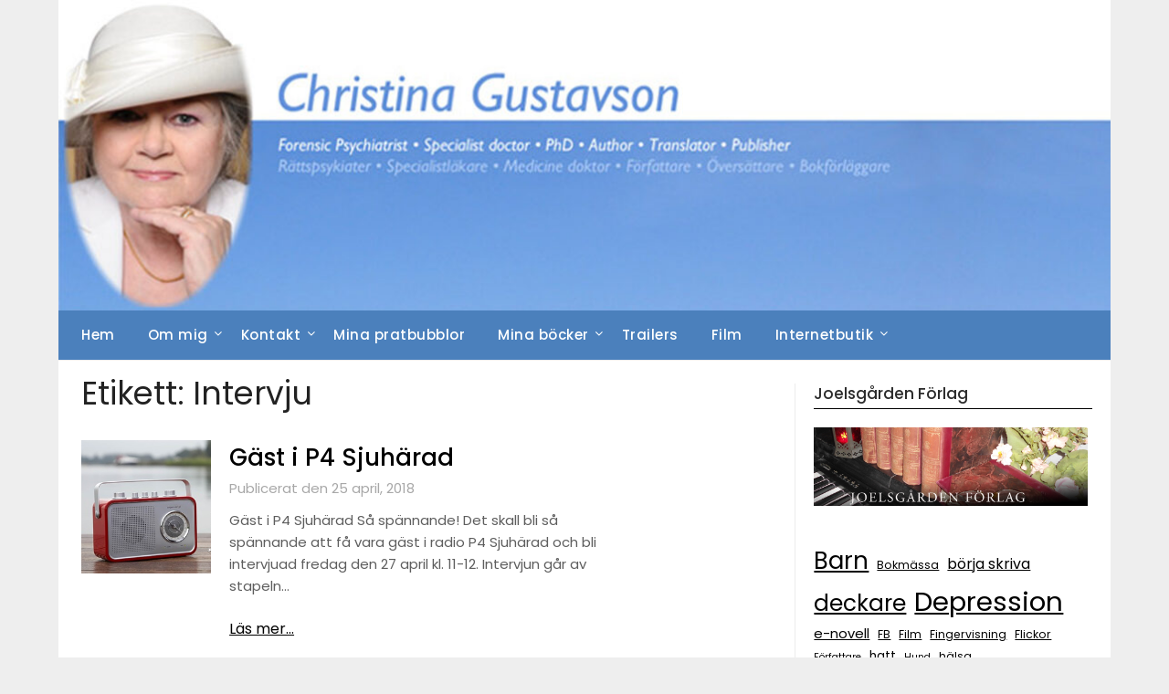

--- FILE ---
content_type: text/html; charset=UTF-8
request_url: https://www.gustavson.se/tag/intervju/
body_size: 13390
content:
<!doctype html>
	<html lang="sv-SE">
	<head>
		<meta charset="UTF-8">
		<meta name="viewport" content="width=device-width, initial-scale=1">
		<link rel="profile" href="https://gmpg.org/xfn/11">
		<meta name='robots' content='index, follow, max-image-preview:large, max-snippet:-1, max-video-preview:-1' />

	<!-- This site is optimized with the Yoast SEO plugin v26.8 - https://yoast.com/product/yoast-seo-wordpress/ -->
	<title>Intervju Archives - Christina Gustavson</title>
	<link rel="canonical" href="https://www.gustavson.se/tag/intervju/" />
	<meta property="og:locale" content="sv_SE" />
	<meta property="og:type" content="article" />
	<meta property="og:title" content="Intervju Archives - Christina Gustavson" />
	<meta property="og:url" content="https://www.gustavson.se/tag/intervju/" />
	<meta property="og:site_name" content="Christina Gustavson" />
	<script type="application/ld+json" class="yoast-schema-graph">{"@context":"https://schema.org","@graph":[{"@type":"CollectionPage","@id":"https://www.gustavson.se/tag/intervju/","url":"https://www.gustavson.se/tag/intervju/","name":"Intervju Archives - Christina Gustavson","isPartOf":{"@id":"https://www.gustavson.se/#website"},"primaryImageOfPage":{"@id":"https://www.gustavson.se/tag/intervju/#primaryimage"},"image":{"@id":"https://www.gustavson.se/tag/intervju/#primaryimage"},"thumbnailUrl":"https://www.gustavson.se/wp-content/uploads/2018/04/Radio-5x.png","inLanguage":"sv-SE"},{"@type":"ImageObject","inLanguage":"sv-SE","@id":"https://www.gustavson.se/tag/intervju/#primaryimage","url":"https://www.gustavson.se/wp-content/uploads/2018/04/Radio-5x.png","contentUrl":"https://www.gustavson.se/wp-content/uploads/2018/04/Radio-5x.png","width":230,"height":236},{"@type":"WebSite","@id":"https://www.gustavson.se/#website","url":"https://www.gustavson.se/","name":"Christina Gustavson","description":"","potentialAction":[{"@type":"SearchAction","target":{"@type":"EntryPoint","urlTemplate":"https://www.gustavson.se/?s={search_term_string}"},"query-input":{"@type":"PropertyValueSpecification","valueRequired":true,"valueName":"search_term_string"}}],"inLanguage":"sv-SE"}]}</script>
	<!-- / Yoast SEO plugin. -->


<link rel='dns-prefetch' href='//zor.livefyre.com' />
<link rel='dns-prefetch' href='//fonts.googleapis.com' />
<link rel="alternate" type="application/rss+xml" title="Christina Gustavson &raquo; Webbflöde" href="https://www.gustavson.se/feed/" />
<link rel="alternate" type="application/rss+xml" title="Christina Gustavson &raquo; Kommentarsflöde" href="https://www.gustavson.se/comments/feed/" />
<link rel="alternate" type="application/rss+xml" title="Christina Gustavson &raquo; etikettflöde för Intervju" href="https://www.gustavson.se/tag/intervju/feed/" />
<style id='superb-addons-variable-fallbacks-inline-css' type='text/css'>
:root{--wp--preset--color--primary:#1f7cec;--wp--preset--color--primary-hover:#3993ff;--wp--preset--color--base:#fff;--wp--preset--color--featured:#0a284b;--wp--preset--color--contrast-light:#fff;--wp--preset--color--contrast-dark:#000;--wp--preset--color--mono-1:#0d3c74;--wp--preset--color--mono-2:#64748b;--wp--preset--color--mono-3:#e2e8f0;--wp--preset--color--mono-4:#f8fafc;--wp--preset--spacing--superbspacing-xxsmall:clamp(5px,1vw,10px);--wp--preset--spacing--superbspacing-xsmall:clamp(10px,2vw,20px);--wp--preset--spacing--superbspacing-small:clamp(20px,4vw,40px);--wp--preset--spacing--superbspacing-medium:clamp(30px,6vw,60px);--wp--preset--spacing--superbspacing-large:clamp(40px,8vw,80px);--wp--preset--spacing--superbspacing-xlarge:clamp(50px,10vw,100px);--wp--preset--spacing--superbspacing-xxlarge:clamp(60px,12vw,120px);--wp--preset--font-size--superbfont-tiny:clamp(10px,0.625rem + ((1vw - 3.2px) * 0.227),12px);--wp--preset--font-size--superbfont-xxsmall:clamp(12px,0.75rem + ((1vw - 3.2px) * 0.227),14px);--wp--preset--font-size--superbfont-xsmall:clamp(16px,1rem + ((1vw - 3.2px) * 1),16px);--wp--preset--font-size--superbfont-small:clamp(16px,1rem + ((1vw - 3.2px) * 0.227),18px);--wp--preset--font-size--superbfont-medium:clamp(18px,1.125rem + ((1vw - 3.2px) * 0.227),20px);--wp--preset--font-size--superbfont-large:clamp(24px,1.5rem + ((1vw - 3.2px) * 0.909),32px);--wp--preset--font-size--superbfont-xlarge:clamp(32px,2rem + ((1vw - 3.2px) * 1.818),48px);--wp--preset--font-size--superbfont-xxlarge:clamp(40px,2.5rem + ((1vw - 3.2px) * 2.727),64px)}.has-primary-color{color:var(--wp--preset--color--primary)!important}.has-primary-hover-color{color:var(--wp--preset--color--primary-hover)!important}.has-base-color{color:var(--wp--preset--color--base)!important}.has-featured-color{color:var(--wp--preset--color--featured)!important}.has-contrast-light-color{color:var(--wp--preset--color--contrast-light)!important}.has-contrast-dark-color{color:var(--wp--preset--color--contrast-dark)!important}.has-mono-1-color{color:var(--wp--preset--color--mono-1)!important}.has-mono-2-color{color:var(--wp--preset--color--mono-2)!important}.has-mono-3-color{color:var(--wp--preset--color--mono-3)!important}.has-mono-4-color{color:var(--wp--preset--color--mono-4)!important}.has-primary-background-color{background-color:var(--wp--preset--color--primary)!important}.has-primary-hover-background-color{background-color:var(--wp--preset--color--primary-hover)!important}.has-base-background-color{background-color:var(--wp--preset--color--base)!important}.has-featured-background-color{background-color:var(--wp--preset--color--featured)!important}.has-contrast-light-background-color{background-color:var(--wp--preset--color--contrast-light)!important}.has-contrast-dark-background-color{background-color:var(--wp--preset--color--contrast-dark)!important}.has-mono-1-background-color{background-color:var(--wp--preset--color--mono-1)!important}.has-mono-2-background-color{background-color:var(--wp--preset--color--mono-2)!important}.has-mono-3-background-color{background-color:var(--wp--preset--color--mono-3)!important}.has-mono-4-background-color{background-color:var(--wp--preset--color--mono-4)!important}.has-superbfont-tiny-font-size{font-size:var(--wp--preset--font-size--superbfont-tiny)!important}.has-superbfont-xxsmall-font-size{font-size:var(--wp--preset--font-size--superbfont-xxsmall)!important}.has-superbfont-xsmall-font-size{font-size:var(--wp--preset--font-size--superbfont-xsmall)!important}.has-superbfont-small-font-size{font-size:var(--wp--preset--font-size--superbfont-small)!important}.has-superbfont-medium-font-size{font-size:var(--wp--preset--font-size--superbfont-medium)!important}.has-superbfont-large-font-size{font-size:var(--wp--preset--font-size--superbfont-large)!important}.has-superbfont-xlarge-font-size{font-size:var(--wp--preset--font-size--superbfont-xlarge)!important}.has-superbfont-xxlarge-font-size{font-size:var(--wp--preset--font-size--superbfont-xxlarge)!important}
/*# sourceURL=superb-addons-variable-fallbacks-inline-css */
</style>
<style id='wp-img-auto-sizes-contain-inline-css' type='text/css'>
img:is([sizes=auto i],[sizes^="auto," i]){contain-intrinsic-size:3000px 1500px}
/*# sourceURL=wp-img-auto-sizes-contain-inline-css */
</style>
<link rel='stylesheet' id='pt-cv-public-style-css' href='https://usercontent.one/wp/www.gustavson.se/wp-content/plugins/content-views-query-and-display-post-page/public/assets/css/cv.css?ver=4.2.1' type='text/css' media='all' />
<style id='wp-emoji-styles-inline-css' type='text/css'>

	img.wp-smiley, img.emoji {
		display: inline !important;
		border: none !important;
		box-shadow: none !important;
		height: 1em !important;
		width: 1em !important;
		margin: 0 0.07em !important;
		vertical-align: -0.1em !important;
		background: none !important;
		padding: 0 !important;
	}
/*# sourceURL=wp-emoji-styles-inline-css */
</style>
<link rel='stylesheet' id='wp-block-library-css' href='https://www.gustavson.se/wp-includes/css/dist/block-library/style.min.css?ver=6.9' type='text/css' media='all' />
<style id='wp-block-tag-cloud-inline-css' type='text/css'>
.wp-block-tag-cloud{box-sizing:border-box}.wp-block-tag-cloud.aligncenter{justify-content:center;text-align:center}.wp-block-tag-cloud a{display:inline-block;margin-right:5px}.wp-block-tag-cloud span{display:inline-block;margin-left:5px;text-decoration:none}:root :where(.wp-block-tag-cloud.is-style-outline){display:flex;flex-wrap:wrap;gap:1ch}:root :where(.wp-block-tag-cloud.is-style-outline a){border:1px solid;font-size:unset!important;margin-right:0;padding:1ch 2ch;text-decoration:none!important}
/*# sourceURL=https://www.gustavson.se/wp-includes/blocks/tag-cloud/style.min.css */
</style>
<style id='global-styles-inline-css' type='text/css'>
:root{--wp--preset--aspect-ratio--square: 1;--wp--preset--aspect-ratio--4-3: 4/3;--wp--preset--aspect-ratio--3-4: 3/4;--wp--preset--aspect-ratio--3-2: 3/2;--wp--preset--aspect-ratio--2-3: 2/3;--wp--preset--aspect-ratio--16-9: 16/9;--wp--preset--aspect-ratio--9-16: 9/16;--wp--preset--color--black: #000000;--wp--preset--color--cyan-bluish-gray: #abb8c3;--wp--preset--color--white: #ffffff;--wp--preset--color--pale-pink: #f78da7;--wp--preset--color--vivid-red: #cf2e2e;--wp--preset--color--luminous-vivid-orange: #ff6900;--wp--preset--color--luminous-vivid-amber: #fcb900;--wp--preset--color--light-green-cyan: #7bdcb5;--wp--preset--color--vivid-green-cyan: #00d084;--wp--preset--color--pale-cyan-blue: #8ed1fc;--wp--preset--color--vivid-cyan-blue: #0693e3;--wp--preset--color--vivid-purple: #9b51e0;--wp--preset--gradient--vivid-cyan-blue-to-vivid-purple: linear-gradient(135deg,rgb(6,147,227) 0%,rgb(155,81,224) 100%);--wp--preset--gradient--light-green-cyan-to-vivid-green-cyan: linear-gradient(135deg,rgb(122,220,180) 0%,rgb(0,208,130) 100%);--wp--preset--gradient--luminous-vivid-amber-to-luminous-vivid-orange: linear-gradient(135deg,rgb(252,185,0) 0%,rgb(255,105,0) 100%);--wp--preset--gradient--luminous-vivid-orange-to-vivid-red: linear-gradient(135deg,rgb(255,105,0) 0%,rgb(207,46,46) 100%);--wp--preset--gradient--very-light-gray-to-cyan-bluish-gray: linear-gradient(135deg,rgb(238,238,238) 0%,rgb(169,184,195) 100%);--wp--preset--gradient--cool-to-warm-spectrum: linear-gradient(135deg,rgb(74,234,220) 0%,rgb(151,120,209) 20%,rgb(207,42,186) 40%,rgb(238,44,130) 60%,rgb(251,105,98) 80%,rgb(254,248,76) 100%);--wp--preset--gradient--blush-light-purple: linear-gradient(135deg,rgb(255,206,236) 0%,rgb(152,150,240) 100%);--wp--preset--gradient--blush-bordeaux: linear-gradient(135deg,rgb(254,205,165) 0%,rgb(254,45,45) 50%,rgb(107,0,62) 100%);--wp--preset--gradient--luminous-dusk: linear-gradient(135deg,rgb(255,203,112) 0%,rgb(199,81,192) 50%,rgb(65,88,208) 100%);--wp--preset--gradient--pale-ocean: linear-gradient(135deg,rgb(255,245,203) 0%,rgb(182,227,212) 50%,rgb(51,167,181) 100%);--wp--preset--gradient--electric-grass: linear-gradient(135deg,rgb(202,248,128) 0%,rgb(113,206,126) 100%);--wp--preset--gradient--midnight: linear-gradient(135deg,rgb(2,3,129) 0%,rgb(40,116,252) 100%);--wp--preset--font-size--small: 13px;--wp--preset--font-size--medium: 20px;--wp--preset--font-size--large: 36px;--wp--preset--font-size--x-large: 42px;--wp--preset--spacing--20: 0.44rem;--wp--preset--spacing--30: 0.67rem;--wp--preset--spacing--40: 1rem;--wp--preset--spacing--50: 1.5rem;--wp--preset--spacing--60: 2.25rem;--wp--preset--spacing--70: 3.38rem;--wp--preset--spacing--80: 5.06rem;--wp--preset--shadow--natural: 6px 6px 9px rgba(0, 0, 0, 0.2);--wp--preset--shadow--deep: 12px 12px 50px rgba(0, 0, 0, 0.4);--wp--preset--shadow--sharp: 6px 6px 0px rgba(0, 0, 0, 0.2);--wp--preset--shadow--outlined: 6px 6px 0px -3px rgb(255, 255, 255), 6px 6px rgb(0, 0, 0);--wp--preset--shadow--crisp: 6px 6px 0px rgb(0, 0, 0);}:where(.is-layout-flex){gap: 0.5em;}:where(.is-layout-grid){gap: 0.5em;}body .is-layout-flex{display: flex;}.is-layout-flex{flex-wrap: wrap;align-items: center;}.is-layout-flex > :is(*, div){margin: 0;}body .is-layout-grid{display: grid;}.is-layout-grid > :is(*, div){margin: 0;}:where(.wp-block-columns.is-layout-flex){gap: 2em;}:where(.wp-block-columns.is-layout-grid){gap: 2em;}:where(.wp-block-post-template.is-layout-flex){gap: 1.25em;}:where(.wp-block-post-template.is-layout-grid){gap: 1.25em;}.has-black-color{color: var(--wp--preset--color--black) !important;}.has-cyan-bluish-gray-color{color: var(--wp--preset--color--cyan-bluish-gray) !important;}.has-white-color{color: var(--wp--preset--color--white) !important;}.has-pale-pink-color{color: var(--wp--preset--color--pale-pink) !important;}.has-vivid-red-color{color: var(--wp--preset--color--vivid-red) !important;}.has-luminous-vivid-orange-color{color: var(--wp--preset--color--luminous-vivid-orange) !important;}.has-luminous-vivid-amber-color{color: var(--wp--preset--color--luminous-vivid-amber) !important;}.has-light-green-cyan-color{color: var(--wp--preset--color--light-green-cyan) !important;}.has-vivid-green-cyan-color{color: var(--wp--preset--color--vivid-green-cyan) !important;}.has-pale-cyan-blue-color{color: var(--wp--preset--color--pale-cyan-blue) !important;}.has-vivid-cyan-blue-color{color: var(--wp--preset--color--vivid-cyan-blue) !important;}.has-vivid-purple-color{color: var(--wp--preset--color--vivid-purple) !important;}.has-black-background-color{background-color: var(--wp--preset--color--black) !important;}.has-cyan-bluish-gray-background-color{background-color: var(--wp--preset--color--cyan-bluish-gray) !important;}.has-white-background-color{background-color: var(--wp--preset--color--white) !important;}.has-pale-pink-background-color{background-color: var(--wp--preset--color--pale-pink) !important;}.has-vivid-red-background-color{background-color: var(--wp--preset--color--vivid-red) !important;}.has-luminous-vivid-orange-background-color{background-color: var(--wp--preset--color--luminous-vivid-orange) !important;}.has-luminous-vivid-amber-background-color{background-color: var(--wp--preset--color--luminous-vivid-amber) !important;}.has-light-green-cyan-background-color{background-color: var(--wp--preset--color--light-green-cyan) !important;}.has-vivid-green-cyan-background-color{background-color: var(--wp--preset--color--vivid-green-cyan) !important;}.has-pale-cyan-blue-background-color{background-color: var(--wp--preset--color--pale-cyan-blue) !important;}.has-vivid-cyan-blue-background-color{background-color: var(--wp--preset--color--vivid-cyan-blue) !important;}.has-vivid-purple-background-color{background-color: var(--wp--preset--color--vivid-purple) !important;}.has-black-border-color{border-color: var(--wp--preset--color--black) !important;}.has-cyan-bluish-gray-border-color{border-color: var(--wp--preset--color--cyan-bluish-gray) !important;}.has-white-border-color{border-color: var(--wp--preset--color--white) !important;}.has-pale-pink-border-color{border-color: var(--wp--preset--color--pale-pink) !important;}.has-vivid-red-border-color{border-color: var(--wp--preset--color--vivid-red) !important;}.has-luminous-vivid-orange-border-color{border-color: var(--wp--preset--color--luminous-vivid-orange) !important;}.has-luminous-vivid-amber-border-color{border-color: var(--wp--preset--color--luminous-vivid-amber) !important;}.has-light-green-cyan-border-color{border-color: var(--wp--preset--color--light-green-cyan) !important;}.has-vivid-green-cyan-border-color{border-color: var(--wp--preset--color--vivid-green-cyan) !important;}.has-pale-cyan-blue-border-color{border-color: var(--wp--preset--color--pale-cyan-blue) !important;}.has-vivid-cyan-blue-border-color{border-color: var(--wp--preset--color--vivid-cyan-blue) !important;}.has-vivid-purple-border-color{border-color: var(--wp--preset--color--vivid-purple) !important;}.has-vivid-cyan-blue-to-vivid-purple-gradient-background{background: var(--wp--preset--gradient--vivid-cyan-blue-to-vivid-purple) !important;}.has-light-green-cyan-to-vivid-green-cyan-gradient-background{background: var(--wp--preset--gradient--light-green-cyan-to-vivid-green-cyan) !important;}.has-luminous-vivid-amber-to-luminous-vivid-orange-gradient-background{background: var(--wp--preset--gradient--luminous-vivid-amber-to-luminous-vivid-orange) !important;}.has-luminous-vivid-orange-to-vivid-red-gradient-background{background: var(--wp--preset--gradient--luminous-vivid-orange-to-vivid-red) !important;}.has-very-light-gray-to-cyan-bluish-gray-gradient-background{background: var(--wp--preset--gradient--very-light-gray-to-cyan-bluish-gray) !important;}.has-cool-to-warm-spectrum-gradient-background{background: var(--wp--preset--gradient--cool-to-warm-spectrum) !important;}.has-blush-light-purple-gradient-background{background: var(--wp--preset--gradient--blush-light-purple) !important;}.has-blush-bordeaux-gradient-background{background: var(--wp--preset--gradient--blush-bordeaux) !important;}.has-luminous-dusk-gradient-background{background: var(--wp--preset--gradient--luminous-dusk) !important;}.has-pale-ocean-gradient-background{background: var(--wp--preset--gradient--pale-ocean) !important;}.has-electric-grass-gradient-background{background: var(--wp--preset--gradient--electric-grass) !important;}.has-midnight-gradient-background{background: var(--wp--preset--gradient--midnight) !important;}.has-small-font-size{font-size: var(--wp--preset--font-size--small) !important;}.has-medium-font-size{font-size: var(--wp--preset--font-size--medium) !important;}.has-large-font-size{font-size: var(--wp--preset--font-size--large) !important;}.has-x-large-font-size{font-size: var(--wp--preset--font-size--x-large) !important;}
/*# sourceURL=global-styles-inline-css */
</style>

<style id='classic-theme-styles-inline-css' type='text/css'>
/*! This file is auto-generated */
.wp-block-button__link{color:#fff;background-color:#32373c;border-radius:9999px;box-shadow:none;text-decoration:none;padding:calc(.667em + 2px) calc(1.333em + 2px);font-size:1.125em}.wp-block-file__button{background:#32373c;color:#fff;text-decoration:none}
/*# sourceURL=/wp-includes/css/classic-themes.min.css */
</style>
<link rel='stylesheet' id='superb-addons-patterns-css' href='https://usercontent.one/wp/www.gustavson.se/wp-content/plugins/superb-blocks/assets/css/patterns.min.css?ver=3.7.0' type='text/css' media='all' />
<link rel='stylesheet' id='superb-addons-enhancements-css' href='https://usercontent.one/wp/www.gustavson.se/wp-content/plugins/superb-blocks/assets/css/enhancements.min.css?ver=3.7.0' type='text/css' media='all' />
<link rel='stylesheet' id='spbsm-stylesheet-css' href='https://usercontent.one/wp/www.gustavson.se/wp-content/plugins/superb-social-share-and-follow-buttons//assets/css/frontend.css?ver=1.2.1' type='text/css' media='all' />
<link rel='stylesheet' id='spbsm-lato-font-css' href='https://usercontent.one/wp/www.gustavson.se/wp-content/plugins/superb-social-share-and-follow-buttons//assets/lato/styles.css?ver=1.2.1' type='text/css' media='all' />
<link rel='stylesheet' id='rt-fontawsome-css' href='https://usercontent.one/wp/www.gustavson.se/wp-content/plugins/the-post-grid/assets/vendor/font-awesome/css/font-awesome.min.css?ver=7.8.8' type='text/css' media='all' />
<link rel='stylesheet' id='rt-tpg-css' href='https://usercontent.one/wp/www.gustavson.se/wp-content/plugins/the-post-grid/assets/css/thepostgrid.min.css?ver=7.8.8' type='text/css' media='all' />
<link rel='stylesheet' id='minimalist-newspaper-style-css' href='https://usercontent.one/wp/www.gustavson.se/wp-content/themes/newspaperly/style.css?ver=6.9' type='text/css' media='all' />
<link rel='stylesheet' id='minimalist-newspaper-css' href='https://usercontent.one/wp/www.gustavson.se/wp-content/themes/minimalist-newspaper/style.css?ver=1.0' type='text/css' media='all' />
<link rel='stylesheet' id='poppins-css' href='https://usercontent.one/wp/www.gustavson.se/wp-content/fonts/aee4e63013591b86de3ef16f9b8a3ba9.css?ver=1.0' type='text/css' media='all' />
<link rel='stylesheet' id='font-awesome-css' href='https://usercontent.one/wp/www.gustavson.se/wp-content/themes/newspaperly/css/font-awesome.min.css?ver=6.9' type='text/css' media='all' />
<link rel='stylesheet' id='newspaperly-style-css' href='https://usercontent.one/wp/www.gustavson.se/wp-content/themes/minimalist-newspaper/style.css?ver=6.9' type='text/css' media='all' />
<link rel='stylesheet' id='newspaperly-google-fonts-css' href='//fonts.googleapis.com/css?family=Lato%3A300%2C400%2C700%2C900%7CMerriweather%3A400%2C700&#038;ver=6.9' type='text/css' media='all' />
<script type="text/javascript" src="https://www.gustavson.se/wp-includes/js/jquery/jquery.min.js?ver=3.7.1" id="jquery-core-js"></script>
<script type="text/javascript" src="https://www.gustavson.se/wp-includes/js/jquery/jquery-migrate.min.js?ver=3.4.1" id="jquery-migrate-js"></script>
<script type="text/javascript" src="https://zor.livefyre.com/wjs/v3.0/javascripts/livefyre.js" id="zor-js"></script>
<link rel="https://api.w.org/" href="https://www.gustavson.se/wp-json/" /><link rel="alternate" title="JSON" type="application/json" href="https://www.gustavson.se/wp-json/wp/v2/tags/383" /><link rel="EditURI" type="application/rsd+xml" title="RSD" href="https://www.gustavson.se/xmlrpc.php?rsd" />
<meta name="generator" content="WordPress 6.9" />
<style>[class*=" icon-oc-"],[class^=icon-oc-]{speak:none;font-style:normal;font-weight:400;font-variant:normal;text-transform:none;line-height:1;-webkit-font-smoothing:antialiased;-moz-osx-font-smoothing:grayscale}.icon-oc-one-com-white-32px-fill:before{content:"901"}.icon-oc-one-com:before{content:"900"}#one-com-icon,.toplevel_page_onecom-wp .wp-menu-image{speak:none;display:flex;align-items:center;justify-content:center;text-transform:none;line-height:1;-webkit-font-smoothing:antialiased;-moz-osx-font-smoothing:grayscale}.onecom-wp-admin-bar-item>a,.toplevel_page_onecom-wp>.wp-menu-name{font-size:16px;font-weight:400;line-height:1}.toplevel_page_onecom-wp>.wp-menu-name img{width:69px;height:9px;}.wp-submenu-wrap.wp-submenu>.wp-submenu-head>img{width:88px;height:auto}.onecom-wp-admin-bar-item>a img{height:7px!important}.onecom-wp-admin-bar-item>a img,.toplevel_page_onecom-wp>.wp-menu-name img{opacity:.8}.onecom-wp-admin-bar-item.hover>a img,.toplevel_page_onecom-wp.wp-has-current-submenu>.wp-menu-name img,li.opensub>a.toplevel_page_onecom-wp>.wp-menu-name img{opacity:1}#one-com-icon:before,.onecom-wp-admin-bar-item>a:before,.toplevel_page_onecom-wp>.wp-menu-image:before{content:'';position:static!important;background-color:rgba(240,245,250,.4);border-radius:102px;width:18px;height:18px;padding:0!important}.onecom-wp-admin-bar-item>a:before{width:14px;height:14px}.onecom-wp-admin-bar-item.hover>a:before,.toplevel_page_onecom-wp.opensub>a>.wp-menu-image:before,.toplevel_page_onecom-wp.wp-has-current-submenu>.wp-menu-image:before{background-color:#76b82a}.onecom-wp-admin-bar-item>a{display:inline-flex!important;align-items:center;justify-content:center}#one-com-logo-wrapper{font-size:4em}#one-com-icon{vertical-align:middle}.imagify-welcome{display:none !important;}</style>        <style>
            :root {
                --tpg-primary-color: #0d6efd;
                --tpg-secondary-color: #0654c4;
                --tpg-primary-light: #c4d0ff
            }

                    </style>
		
		<style type="text/css">
			.header-widgets-wrapper, .content-wrap-bg { background-color:  }
			.featured-sidebar, .featured-sidebar ul li { border-color:  !important; }
			.page-numbers li a, .blogposts-list .blogpost-button, .page-numbers.current, span.page-numbers.dots { background: ; }
			.banner-widget-wrapper p, .banner-widget-wrapper h1, .banner-widget-wrapper h2, .banner-widget-wrapper h3, .banner-widget-wrapper h4, .banner-widget-wrapper h5, .banner-widget-wrapper h6, .banner-widget-wrapper ul, .banner-widget-wrapper{ color:  }
			.banner-widget-wrapper a, .banner-widget-wrapper a:hover, .banner-widget-wrapper a:active, .banner-widget-wrapper a:focus{ color: ; }
			.banner-widget-wrapper ul li { border-color: ; }
			body, .site, .swidgets-wrap h3, .post-data-text { background: ; }
			.site-title a, .site-description { color: ; }
			.header-bg { background-color:  !important; }
			.main-navigation ul li a, .main-navigation ul li .sub-arrow, .super-menu .toggle-mobile-menu,.toggle-mobile-menu:before, .mobile-menu-active .smenu-hide { color: ; }
			#smobile-menu.show .main-navigation ul ul.children.active, #smobile-menu.show .main-navigation ul ul.sub-menu.active, #smobile-menu.show .main-navigation ul li, .smenu-hide.toggle-mobile-menu.menu-toggle, #smobile-menu.show .main-navigation ul li, .primary-menu ul li ul.children li, .primary-menu ul li ul.sub-menu li, .primary-menu .pmenu, .super-menu { border-color: ; border-bottom-color: ; }
			#secondary .widget h3, #secondary .widget h3 a, #secondary .widget h4, #secondary .widget h1, #secondary .widget h2, #secondary .widget h5, #secondary .widget h6 { color: ; }
			#secondary .widget a, #secondary a, #secondary .widget li a , #secondary span.sub-arrow{ color: ; }
			#secondary, #secondary .widget, #secondary .widget p, #secondary .widget li, .widget time.rpwe-time.published { color: ; }
			#secondary .swidgets-wrap, .featured-sidebar .search-field { border-color: ; }
			.site-info, .footer-column-three input.search-submit, .footer-column-three p, .footer-column-three li, .footer-column-three td, .footer-column-three th, .footer-column-three caption { color: ; }
			.footer-column-three h3, .footer-column-three h4, .footer-column-three h5, .footer-column-three h6, .footer-column-three h1, .footer-column-three h2, .footer-column-three h4, .footer-column-three h3 a { color: ; }
			.footer-column-three a, .footer-column-three li a, .footer-column-three .widget a, .footer-column-three .sub-arrow { color: ; }
			.footer-column-three h3:after { background: ; }
			.site-info, .widget ul li, .footer-column-three input.search-field, .footer-column-three input.search-submit { border-color: ; }
			.site-footer { background-color: ; }
			.archive .page-header h1, .blogposts-list h2 a, .blogposts-list h2 a:hover, .blogposts-list h2 a:active, .search-results h1.page-title { color: ; }
			.blogposts-list .post-data-text, .blogposts-list .post-data-text a{ color: ; }
			.blogposts-list p { color: ; }
			.page-numbers li a, .blogposts-list .blogpost-button, span.page-numbers.dots, .page-numbers.current, .page-numbers li a:hover { color: ; }
			.archive .page-header h1, .search-results h1.page-title, .blogposts-list.fbox, span.page-numbers.dots, .page-numbers li a, .page-numbers.current { border-color: ; }
			.blogposts-list .post-data-divider { background: ; }
			.page .comments-area .comment-author, .page .comments-area .comment-author a, .page .comments-area .comments-title, .page .content-area h1, .page .content-area h2, .page .content-area h3, .page .content-area h4, .page .content-area h5, .page .content-area h6, .page .content-area th, .single  .comments-area .comment-author, .single .comments-area .comment-author a, .single .comments-area .comments-title, .single .content-area h1, .single .content-area h2, .single .content-area h3, .single .content-area h4, .single .content-area h5, .single .content-area h6, .single .content-area th, .search-no-results h1, .error404 h1 { color: ; }
			.single .post-data-text, .page .post-data-text, .page .post-data-text a, .single .post-data-text a, .comments-area .comment-meta .comment-metadata a { color: ; }
			.page .content-area p, .page article, .page .content-area table, .page .content-area dd, .page .content-area dt, .page .content-area address, .page .content-area .entry-content, .page .content-area li, .page .content-area ol, .single .content-area p, .single article, .single .content-area table, .single .content-area dd, .single .content-area dt, .single .content-area address, .single .entry-content, .single .content-area li, .single .content-area ol, .search-no-results .page-content p { color: ; }
			.single .entry-content a, .page .entry-content a, .comment-content a, .comments-area .reply a, .logged-in-as a, .comments-area .comment-respond a { color: ; }
			.comments-area p.form-submit input { background: ; }
			.error404 .page-content p, .error404 input.search-submit, .search-no-results input.search-submit { color: ; }
			.page .comments-area, .page article.fbox, .page article tr, .page .comments-area ol.comment-list ol.children li, .page .comments-area ol.comment-list .comment, .single .comments-area, .single article.fbox, .single article tr, .comments-area ol.comment-list ol.children li, .comments-area ol.comment-list .comment, .error404 main#main, .error404 .search-form label, .search-no-results .search-form label, .error404 input.search-submit, .search-no-results input.search-submit, .error404 main#main, .search-no-results section.fbox.no-results.not-found{ border-color: ; }
			.single .post-data-divider, .page .post-data-divider { background: ; }
			.single .comments-area p.form-submit input, .page .comments-area p.form-submit input { color: ; }
			.bottom-header-wrapper { padding-top: px; }
			.bottom-header-wrapper { padding-bottom: px; }
			.bottom-header-wrapper { background: ; }
			.bottom-header-wrapper *{ color: ; }
			.header-widget a, .header-widget li a, .header-widget i.fa { color: ; }
			.header-widget, .header-widget p, .header-widget li, .header-widget .textwidget { color: ; }
			.header-widget .widget-title, .header-widget h1, .header-widget h3, .header-widget h2, .header-widget h4, .header-widget h5, .header-widget h6{ color: ; }
			.header-widget.swidgets-wrap, .header-widget ul li, .header-widget .search-field { border-color: ; }
			.header-widgets-wrapper .swidgets-wrap{ background: ; }
			.primary-menu .pmenu, .super-menu, #smobile-menu, .primary-menu ul li ul.children, .primary-menu ul li ul.sub-menu { background-color: #4b80bc; }
			#secondary .swidgets-wrap{ background: ; }
			#secondary .swidget { border-color: ; }
			.archive article.fbox, .search-results article.fbox, .blog article.fbox { background: ; }
			.comments-area, .single article.fbox, .page article.fbox { background: ; }
		</style>
	
		<style type="text/css">
			.header-widgets-wrapper, .content-wrap-bg { background-color:  }
			.featured-sidebar, .featured-sidebar ul li { border-color:  !important; }
			.page-numbers li a, .blogposts-list .blogpost-button, .page-numbers.current, span.page-numbers.dots { background: ; }
			.banner-widget-wrapper p, .banner-widget-wrapper h1, .banner-widget-wrapper h2, .banner-widget-wrapper h3, .banner-widget-wrapper h4, .banner-widget-wrapper h5, .banner-widget-wrapper h6, .banner-widget-wrapper ul, .banner-widget-wrapper{ color:  }
			.banner-widget-wrapper a, .banner-widget-wrapper a:hover, .banner-widget-wrapper a:active, .banner-widget-wrapper a:focus{ color: ; }
			.banner-widget-wrapper ul li { border-color: ; }
			body, .site, .swidgets-wrap h3, .post-data-text { background: ; }
			.site-title a, .site-description { color: ; }
			.header-bg { background-color:  !important; }
			.main-navigation ul li a, .main-navigation ul li .sub-arrow, .super-menu .toggle-mobile-menu,.toggle-mobile-menu:before, .mobile-menu-active .smenu-hide { color: ; }
			#smobile-menu.show .main-navigation ul ul.children.active, #smobile-menu.show .main-navigation ul ul.sub-menu.active, #smobile-menu.show .main-navigation ul li, .smenu-hide.toggle-mobile-menu.menu-toggle, #smobile-menu.show .main-navigation ul li, .primary-menu ul li ul.children li, .primary-menu ul li ul.sub-menu li, .primary-menu .pmenu, .super-menu { border-color: ; border-bottom-color: ; }
			#secondary .widget h3, #secondary .widget h3 a, #secondary .widget h4, #secondary .widget h1, #secondary .widget h2, #secondary .widget h5, #secondary .widget h6 { color: ; }
			#secondary .widget a, #secondary a, #secondary .widget li a , #secondary span.sub-arrow{ color: ; }
			#secondary, #secondary .widget, #secondary .widget p, #secondary .widget li, .widget time.rpwe-time.published { color: ; }
			#secondary .swidgets-wrap, .featured-sidebar .search-field { border-color: ; }
			.site-info, .footer-column-three input.search-submit, .footer-column-three p, .footer-column-three li, .footer-column-three td, .footer-column-three th, .footer-column-three caption { color: ; }
			.footer-column-three h3, .footer-column-three h4, .footer-column-three h5, .footer-column-three h6, .footer-column-three h1, .footer-column-three h2, .footer-column-three h4, .footer-column-three h3 a { color: ; }
			.footer-column-three a, .footer-column-three li a, .footer-column-three .widget a, .footer-column-three .sub-arrow { color: ; }
			.footer-column-three h3:after { background: ; }
			.site-info, .widget ul li, .footer-column-three input.search-field, .footer-column-three input.search-submit { border-color: ; }
			.site-footer { background-color: ; }
			.archive .page-header h1, .blogposts-list h2 a, .blogposts-list h2 a:hover, .blogposts-list h2 a:active, .search-results h1.page-title { color: ; }
			.blogposts-list .post-data-text, .blogposts-list .post-data-text a{ color: ; }
			.blogposts-list p { color: ; }
			.page-numbers li a, .blogposts-list .blogpost-button, span.page-numbers.dots, .page-numbers.current, .page-numbers li a:hover { color: ; }
			.archive .page-header h1, .search-results h1.page-title, .blogposts-list.fbox, span.page-numbers.dots, .page-numbers li a, .page-numbers.current { border-color: ; }
			.blogposts-list .post-data-divider { background: ; }
			.page .comments-area .comment-author, .page .comments-area .comment-author a, .page .comments-area .comments-title, .page .content-area h1, .page .content-area h2, .page .content-area h3, .page .content-area h4, .page .content-area h5, .page .content-area h6, .page .content-area th, .single  .comments-area .comment-author, .single .comments-area .comment-author a, .single .comments-area .comments-title, .single .content-area h1, .single .content-area h2, .single .content-area h3, .single .content-area h4, .single .content-area h5, .single .content-area h6, .single .content-area th, .search-no-results h1, .error404 h1 { color: ; }
			.single .post-data-text, .page .post-data-text, .page .post-data-text a, .single .post-data-text a, .comments-area .comment-meta .comment-metadata a { color: ; }
			.page .content-area p, .page article, .page .content-area table, .page .content-area dd, .page .content-area dt, .page .content-area address, .page .content-area .entry-content, .page .content-area li, .page .content-area ol, .single .content-area p, .single article, .single .content-area table, .single .content-area dd, .single .content-area dt, .single .content-area address, .single .entry-content, .single .content-area li, .single .content-area ol, .search-no-results .page-content p { color: ; }
			.single .entry-content a, .page .entry-content a, .comment-content a, .comments-area .reply a, .logged-in-as a, .comments-area .comment-respond a { color: ; }
			.comments-area p.form-submit input { background: ; }
			.error404 .page-content p, .error404 input.search-submit, .search-no-results input.search-submit { color: ; }
			.page .comments-area, .page article.fbox, .page article tr, .page .comments-area ol.comment-list ol.children li, .page .comments-area ol.comment-list .comment, .single .comments-area, .single article.fbox, .single article tr, .comments-area ol.comment-list ol.children li, .comments-area ol.comment-list .comment, .error404 main#main, .error404 .search-form label, .search-no-results .search-form label, .error404 input.search-submit, .search-no-results input.search-submit, .error404 main#main, .search-no-results section.fbox.no-results.not-found{ border-color: ; }
			.single .post-data-divider, .page .post-data-divider { background: ; }
			.single .comments-area p.form-submit input, .page .comments-area p.form-submit input { color: ; }
			.bottom-header-wrapper { padding-top: px; }
			.bottom-header-wrapper { padding-bottom: px; }
			.bottom-header-wrapper { background: ; }
			.bottom-header-wrapper *{ color: ; }
			.header-widget a, .header-widget li a, .header-widget i.fa { color: ; }
			.header-widget, .header-widget p, .header-widget li, .header-widget .textwidget { color: ; }
			.header-widget .widget-title, .header-widget h1, .header-widget h3, .header-widget h2, .header-widget h4, .header-widget h5, .header-widget h6{ color: ; }
			.header-widget.swidgets-wrap, .header-widget ul li, .header-widget .search-field { border-color: ; }
			.header-widgets-wrapper .swidgets-wrap{ background: ; }
			.primary-menu .pmenu, .super-menu, #smobile-menu, .primary-menu ul li ul.children, .primary-menu ul li ul.sub-menu { background-color: #4b80bc; }
			#secondary .swidgets-wrap{ background: ; }
			#secondary .swidget { border-color: ; }
			.archive article.fbox, .search-results article.fbox, .blog article.fbox { background: ; }
			.comments-area, .single article.fbox, .page article.fbox { background: ; }
		</style>
		<style type="text/css">
	.sheader .content-wrap .header-bg {
		background: url(https://usercontent.one/wp/www.gustavson.se/wp-content/uploads/2018/11/cropped-header2018.jpg);
		background-size: cover;
	}

	.site-title a,
	.site-description {
		color: #0a0a0a;
	}

	
	https://usercontent.one/wp/www.gustavson.se/wp-content/uploads/2018/11/cropped-header2018.jpg"
			.site-title a,
		.site-description {
			color: #0a0a0a;
		}
	</style>
		<style type="text/css" id="wp-custom-css">
			.header-bg {
	margin-top: 0px !important;
	height: 340px;
}

.site-title a {
	display: none;
}

.post-list-has-thumbnail .featured-thumbnail {
	max-width: 20% !important;
}

.featured-thumbnail .thumbnail-img {
	background-repeat: no-repeat !important;
}

.thumbnail-img {
	background-size: contain !important;
}

@media only screen and (max-width: 1024px) {
	.header-bg {
		height: 290px !important;
	}
}


@media only screen and (max-width: 768px) {
	.header-bg {
		height: 100% !important;
	}
	.site-title {
		margin-top: 25% !important;
		display: block !important;

	}
	
	h1 a {
		display: none !important;
		color: #fff !important;
	}
}		</style>
			</head>

	<body data-rsssl=1 class="archive tag tag-intervju tag-383 wp-theme-newspaperly wp-child-theme-minimalist-newspaper rttpg rttpg-7.8.8 radius-frontend rttpg-body-wrap rttpg-flaticon hfeed header-image">
		
		<a class="skip-link screen-reader-text" href="#content">Hoppa till innehåll</a>

		
		<div id="page" class="site">
			<header id="masthead" class="sheader site-header clearfix">
				<div class="content-wrap">

					<!-- Header background color and image is added to class below -->
					<div class="header-bg">
													<div class="site-branding">
																
								<!-- If you are viewing the a sub page, make the title a paragraph -->
								<p class="site-title"><a href="https://www.gustavson.se/" rel="home">Christina Gustavson</a></p>
								
						</div>
															</div>
			</div>

			<!-- Navigation below these lines, move it up if you want it above the header -->
			<nav id="primary-site-navigation" class="primary-menu main-navigation clearfix">
				<a href="#" id="pull" class="smenu-hide toggle-mobile-menu menu-toggle" aria-controls="secondary-menu" aria-expanded="false">Meny</a>
				<div class="content-wrap text-center">
					<div class="center-main-menu">
						<div class="menu-topp-container"><ul id="primary-menu" class="pmenu"><li id="menu-item-244965" class="menu-item menu-item-type-custom menu-item-object-custom menu-item-home menu-item-244965"><a href="https://www.gustavson.se">Hem</a></li>
<li id="menu-item-254" class="menu-item menu-item-type-post_type menu-item-object-page menu-item-has-children menu-item-254"><a href="https://www.gustavson.se/om-mig/">Om mig</a>
<ul class="sub-menu">
	<li id="menu-item-234" class="menu-item menu-item-type-post_type menu-item-object-page menu-item-234"><a href="https://www.gustavson.se/vem-ar-jag/">Vem är jag?</a></li>
	<li id="menu-item-626" class="menu-item menu-item-type-post_type menu-item-object-page menu-item-626"><a href="https://www.gustavson.se/varfor-jag-rymde/">Varför jag rymde</a></li>
	<li id="menu-item-245009" class="menu-item menu-item-type-taxonomy menu-item-object-category menu-item-245009"><a href="https://www.gustavson.se/om-mig-underrubrik/">Om mig</a></li>
	<li id="menu-item-253178" class="menu-item menu-item-type-post_type menu-item-object-page menu-item-253178"><a href="https://www.gustavson.se/varfor-startade-jag-ett-bokforlag/">Varför startade jag ett bokförlag?</a></li>
</ul>
</li>
<li id="menu-item-43" class="menu-item menu-item-type-post_type menu-item-object-page menu-item-has-children menu-item-43"><a href="https://www.gustavson.se/kontakt/">Kontakt</a>
<ul class="sub-menu">
	<li id="menu-item-1949" class="menu-item menu-item-type-post_type menu-item-object-page menu-item-1949"><a href="https://www.gustavson.se/kontakt/adress/">Adress</a></li>
	<li id="menu-item-1952" class="menu-item menu-item-type-post_type menu-item-object-page menu-item-1952"><a href="https://www.gustavson.se/kontakt/lankar/">Länkar</a></li>
</ul>
</li>
<li id="menu-item-253004" class="menu-item menu-item-type-taxonomy menu-item-object-category menu-item-253004"><a href="https://www.gustavson.se/mina-pratbubblor/">Mina pratbubblor</a></li>
<li id="menu-item-1960" class="menu-item menu-item-type-post_type menu-item-object-page menu-item-has-children menu-item-1960"><a href="https://www.gustavson.se/publikationer/">Mina böcker</a>
<ul class="sub-menu">
	<li id="menu-item-1977" class="menu-item menu-item-type-post_type menu-item-object-page menu-item-1977"><a href="https://www.gustavson.se/publikationer/bocker/">Böcker, deckare, pocket</a></li>
	<li id="menu-item-1976" class="menu-item menu-item-type-post_type menu-item-object-page menu-item-1976"><a href="https://www.gustavson.se/publikationer/e-bocker/">E-böcker, elektroniska format</a></li>
	<li id="menu-item-253210" class="menu-item menu-item-type-post_type menu-item-object-page menu-item-253210"><a href="https://www.gustavson.se/publikationer/hjalp-till-sjalvhjalp/">Hjälp till självhjälp, Fackböcker</a></li>
	<li id="menu-item-95850" class="menu-item menu-item-type-post_type menu-item-object-page menu-item-95850"><a href="https://www.gustavson.se/ljudbocker/">Ljudböcker &#038; talböcker</a></li>
</ul>
</li>
<li id="menu-item-253009" class="menu-item menu-item-type-post_type menu-item-object-page menu-item-253009"><a href="https://www.gustavson.se/trailer/">Trailers</a></li>
<li id="menu-item-245007" class="menu-item menu-item-type-taxonomy menu-item-object-category menu-item-245007"><a href="https://www.gustavson.se/film/">Film</a></li>
<li id="menu-item-253284" class="menu-item menu-item-type-post_type menu-item-object-page menu-item-has-children menu-item-253284"><a href="https://www.gustavson.se/internetbutik/">Internetbutik</a>
<ul class="sub-menu">
	<li id="menu-item-253342" class="menu-item menu-item-type-post_type menu-item-object-page menu-item-253342"><a href="https://www.gustavson.se/internetbutik/om-min-internetbutik/">Om min internetbutik</a></li>
	<li id="menu-item-253242" class="menu-item menu-item-type-post_type menu-item-object-page menu-item-253242"><a href="https://www.gustavson.se/internetbutik/e-bocker/">Böcker, krim, romaner mm.</a></li>
	<li id="menu-item-253243" class="menu-item menu-item-type-post_type menu-item-object-page menu-item-253243"><a href="https://www.gustavson.se/internetbutik/ljudbocker/">Ljudböcker</a></li>
	<li id="menu-item-253296" class="menu-item menu-item-type-post_type menu-item-object-page menu-item-253296"><a href="https://www.gustavson.se/internetbutik/noveller-e-noveller-antologier/">Noveller, e-noveller, antologier</a></li>
	<li id="menu-item-253241" class="menu-item menu-item-type-post_type menu-item-object-page menu-item-253241"><a href="https://www.gustavson.se/internetbutik/e-noveller/">E-böcker</a></li>
	<li id="menu-item-253240" class="menu-item menu-item-type-post_type menu-item-object-page menu-item-253240"><a href="https://www.gustavson.se/internetbutik/skrivbocker-bocker-till-forfattare/">Skrivböcker &#038; böcker till författare</a></li>
	<li id="menu-item-253239" class="menu-item menu-item-type-post_type menu-item-object-page menu-item-253239"><a href="https://www.gustavson.se/internetbutik/egenvard-sjalvhjalp/">Egenvård &#038; självhjälp</a></li>
	<li id="menu-item-253295" class="menu-item menu-item-type-post_type menu-item-object-page menu-item-253295"><a href="https://www.gustavson.se/internetbutik/talbocker/">Talböcker</a></li>
</ul>
</li>
</ul></div>					</div>
				</div>
			</nav>
			<div class="content-wrap">
				<div class="super-menu clearfix">
					<div class="super-menu-inner">
						<a href="#" id="pull" class="toggle-mobile-menu menu-toggle" aria-controls="secondary-menu" aria-expanded="false">Meny</a>
					</div>
				</div>
			</div>
			<div id="mobile-menu-overlay"></div>
			<!-- Navigation above these lines, move it up if you want it above the header -->
		</header>

		<div class="content-wrap">


			<!-- Upper widgets -->
			<div class="header-widgets-wrapper">
				
				
							</div>

		</div>

		<div id="content" class="site-content clearfix">
			<div class="content-wrap">
				<div class="content-wrap-bg">

	<div id="primary" class="featured-content content-area">
		<main id="main" class="site-main">

		
			<header class="fbox page-header">
				<h1 class="page-title">Etikett: <span>Intervju</span></h1>			</header><!-- .page-header -->

			
<article id="post-3963" class="posts-entry fbox blogposts-list post-3963 post type-post status-publish format-standard has-post-thumbnail hentry category-debatt category-deckare category-tankar tag-intervju tag-radio tag-sjuharad">
		<div class="post-list-has-thumbnail">
		<div class="featured-thumbnail">
			<a href="https://www.gustavson.se/gast-i-p4-sjuharad/" rel="bookmark">
				<div class="thumbnail-img" style="background-image:url(https://usercontent.one/wp/www.gustavson.se/wp-content/uploads/2018/04/Radio-5x.png)"></div>
			</a>
		</div>
		<div class="blogposts-list-content">
		<header class="entry-header">
			<h2 class="entry-title"><a href="https://www.gustavson.se/gast-i-p4-sjuharad/" rel="bookmark">Gäst i P4 Sjuhärad</a></h2>			<div class="entry-meta">
				<div class="blog-data-wrapper">
					<div class="post-data-divider"></div>
					<div class="post-data-positioning">
						<div class="post-data-text">
							Publicerat den 25 april, 2018						</div>
					</div>
				</div>
			</div><!-- .entry-meta -->
					</header><!-- .entry-header -->

		<div class="entry-content">
			<p>Gäst i P4 Sjuhärad Så spännande! Det skall bli så spännande att få vara gäst i radio P4 Sjuhärad och bli intervjuad fredag den 27 april kl. 11-12. Intervjun går av stapeln&#8230;</p>
								    <a href="https://www.gustavson.se/gast-i-p4-sjuharad/" rel="bookmark">
        Läs mer...
    </a>
		
			</div><!-- .entry-content -->
					</div>
	</div>
</article><!-- #post-3963 -->

<article id="post-2735" class="posts-entry fbox blogposts-list post-2735 post type-post status-publish format-standard has-post-thumbnail hentry category-deckare category-joelsgarden-forlag tag-fingervisning tag-intervju tag-lakare">
		<div class="post-list-has-thumbnail">
		<div class="featured-thumbnail">
			<a href="https://www.gustavson.se/lakaren-som-skriver-deckare/" rel="bookmark">
				<div class="thumbnail-img" style="background-image:url(https://usercontent.one/wp/www.gustavson.se/wp-content/uploads/2016/01/E-MAGIN-Screenshot.jpg)"></div>
			</a>
		</div>
		<div class="blogposts-list-content">
		<header class="entry-header">
			<h2 class="entry-title"><a href="https://www.gustavson.se/lakaren-som-skriver-deckare/" rel="bookmark">Läkaren som skriver deckare</a></h2>			<div class="entry-meta">
				<div class="blog-data-wrapper">
					<div class="post-data-divider"></div>
					<div class="post-data-positioning">
						<div class="post-data-text">
							Publicerat den 12 januari, 2016						</div>
					</div>
				</div>
			</div><!-- .entry-meta -->
					</header><!-- .entry-header -->

		<div class="entry-content">
			<p>Läkaren som skriver deckare Intervju om min nya deckare En av de första intervjuerna om min nya deckare publicerades i STT den 151216 under rubriken Läkaren som skriver deckare. Så här skriver&#8230;</p>
								    <a href="https://www.gustavson.se/lakaren-som-skriver-deckare/" rel="bookmark">
        Läs mer...
    </a>
		
			</div><!-- .entry-content -->
					</div>
	</div>
</article><!-- #post-2735 -->
<div class="text-center paging-navs"></div>
		</main><!-- #main -->
	</div><!-- #primary -->


<aside id="secondary" class="featured-sidebar widget-area">
	<section id="text-4" class="fbox swidgets-wrap widget widget_text"><div class="swidget"><div class="sidebar-title-border"><h3 class="widget-title">Joelsgården Förlag</h3></div></div>			<div class="textwidget"><a href="http://www.joelsgarden.se"><img src="https://www.joelsgarden.se/wp-content/uploads/2014/08/Joelsgarden_head2.jpg" width="300" height="225" /></a>
</div>
		</section><section id="block-7" class="fbox swidgets-wrap widget widget_block widget_tag_cloud"><p class="wp-block-tag-cloud"><a href="https://www.gustavson.se/tag/barn/" class="tag-cloud-link tag-link-72 tag-link-position-1" style="font-size: 19.355555555556pt;" aria-label="Barn (26 objekt)">Barn</a>
<a href="https://www.gustavson.se/tag/bokmassa/" class="tag-cloud-link tag-link-401 tag-link-position-2" style="font-size: 9.2444444444444pt;" aria-label="Bokmässa (5 objekt)">Bokmässa</a>
<a href="https://www.gustavson.se/tag/borja-skriva/" class="tag-cloud-link tag-link-318 tag-link-position-3" style="font-size: 11.888888888889pt;" aria-label="börja skriva (8 objekt)">börja skriva</a>
<a href="https://www.gustavson.se/tag/deckare/" class="tag-cloud-link tag-link-240 tag-link-position-4" style="font-size: 18.577777777778pt;" aria-label="deckare (23 objekt)">deckare</a>
<a href="https://www.gustavson.se/tag/depression/" class="tag-cloud-link tag-link-504 tag-link-position-5" style="font-size: 22pt;" aria-label="Depression (39 objekt)">Depression</a>
<a href="https://www.gustavson.se/tag/e-novell/" class="tag-cloud-link tag-link-507 tag-link-position-6" style="font-size: 11.111111111111pt;" aria-label="e-novell (7 objekt)">e-novell</a>
<a href="https://www.gustavson.se/tag/fb/" class="tag-cloud-link tag-link-621 tag-link-position-7" style="font-size: 9.2444444444444pt;" aria-label="FB (5 objekt)">FB</a>
<a href="https://www.gustavson.se/tag/film/" class="tag-cloud-link tag-link-620 tag-link-position-8" style="font-size: 9.2444444444444pt;" aria-label="Film (5 objekt)">Film</a>
<a href="https://www.gustavson.se/tag/fingervisning/" class="tag-cloud-link tag-link-371 tag-link-position-9" style="font-size: 9.2444444444444pt;" aria-label="Fingervisning (5 objekt)">Fingervisning</a>
<a href="https://www.gustavson.se/tag/flickor/" class="tag-cloud-link tag-link-468 tag-link-position-10" style="font-size: 9.2444444444444pt;" aria-label="Flickor (5 objekt)">Flickor</a>
<a href="https://www.gustavson.se/tag/forfattare/" class="tag-cloud-link tag-link-380 tag-link-position-11" style="font-size: 8pt;" aria-label="Författare (4 objekt)">Författare</a>
<a href="https://www.gustavson.se/tag/hatt/" class="tag-cloud-link tag-link-17 tag-link-position-12" style="font-size: 10.333333333333pt;" aria-label="hatt (6 objekt)">hatt</a>
<a href="https://www.gustavson.se/tag/hund/" class="tag-cloud-link tag-link-525 tag-link-position-13" style="font-size: 8pt;" aria-label="Hund (4 objekt)">Hund</a>
<a href="https://www.gustavson.se/tag/halsa/" class="tag-cloud-link tag-link-226 tag-link-position-14" style="font-size: 9.2444444444444pt;" aria-label="hälsa (5 objekt)">hälsa</a>
<a href="https://www.gustavson.se/tag/jantelagen/" class="tag-cloud-link tag-link-65 tag-link-position-15" style="font-size: 17.333333333333pt;" aria-label="Jantelagen (19 objekt)">Jantelagen</a>
<a href="https://www.gustavson.se/tag/kriminalnovell/" class="tag-cloud-link tag-link-510 tag-link-position-16" style="font-size: 9.2444444444444pt;" aria-label="Kriminalnovell (5 objekt)">Kriminalnovell</a>
<a href="https://www.gustavson.se/tag/kriminalroman/" class="tag-cloud-link tag-link-553 tag-link-position-17" style="font-size: 13.288888888889pt;" aria-label="Kriminalroman (10 objekt)">Kriminalroman</a>
<a href="https://www.gustavson.se/tag/live/" class="tag-cloud-link tag-link-619 tag-link-position-18" style="font-size: 9.2444444444444pt;" aria-label="Live (5 objekt)">Live</a>
<a href="https://www.gustavson.se/tag/ljudbok/" class="tag-cloud-link tag-link-563 tag-link-position-19" style="font-size: 11.888888888889pt;" aria-label="Ljudbok (8 objekt)">Ljudbok</a>
<a href="https://www.gustavson.se/tag/lyckow/" class="tag-cloud-link tag-link-572 tag-link-position-20" style="font-size: 10.333333333333pt;" aria-label="Lyckow (6 objekt)">Lyckow</a>
<a href="https://www.gustavson.se/tag/lasa/" class="tag-cloud-link tag-link-71 tag-link-position-21" style="font-size: 13.288888888889pt;" aria-label="Läsa (10 objekt)">Läsa</a>
<a href="https://www.gustavson.se/tag/lasinlarningen/" class="tag-cloud-link tag-link-78 tag-link-position-22" style="font-size: 13.288888888889pt;" aria-label="Läsinlärningen (10 objekt)">Läsinlärningen</a>
<a href="https://www.gustavson.se/tag/misshandel/" class="tag-cloud-link tag-link-400 tag-link-position-23" style="font-size: 8pt;" aria-label="misshandel (4 objekt)">misshandel</a>
<a href="https://www.gustavson.se/tag/myran/" class="tag-cloud-link tag-link-503 tag-link-position-24" style="font-size: 15.777777777778pt;" aria-label="MYRAN: Den kärleksfulla myran (15 objekt)">MYRAN: Den kärleksfulla myran</a>
<a href="https://www.gustavson.se/tag/nutid/" class="tag-cloud-link tag-link-607 tag-link-position-25" style="font-size: 11.888888888889pt;" aria-label="nutid (8 objekt)">nutid</a>
<a href="https://www.gustavson.se/tag/patient/" class="tag-cloud-link tag-link-61 tag-link-position-26" style="font-size: 9.2444444444444pt;" aria-label="patient (5 objekt)">patient</a>
<a href="https://www.gustavson.se/tag/psykologisk-kriminalroman/" class="tag-cloud-link tag-link-369 tag-link-position-27" style="font-size: 10.333333333333pt;" aria-label="Psykologisk kriminalroman (6 objekt)">Psykologisk kriminalroman</a>
<a href="https://www.gustavson.se/tag/psykopat/" class="tag-cloud-link tag-link-300 tag-link-position-28" style="font-size: 10.333333333333pt;" aria-label="Psykopat (6 objekt)">Psykopat</a>
<a href="https://www.gustavson.se/tag/psykopater/" class="tag-cloud-link tag-link-294 tag-link-position-29" style="font-size: 11.111111111111pt;" aria-label="Psykopater (7 objekt)">Psykopater</a>
<a href="https://www.gustavson.se/tag/recension/" class="tag-cloud-link tag-link-277 tag-link-position-30" style="font-size: 11.111111111111pt;" aria-label="Recension (7 objekt)">Recension</a>
<a href="https://www.gustavson.se/tag/recept/" class="tag-cloud-link tag-link-155 tag-link-position-31" style="font-size: 10.333333333333pt;" aria-label="Recept (6 objekt)">Recept</a>
<a href="https://www.gustavson.se/tag/sjukvard/" class="tag-cloud-link tag-link-20 tag-link-position-32" style="font-size: 19.355555555556pt;" aria-label="Sjukvård (26 objekt)">Sjukvård</a>
<a href="https://www.gustavson.se/tag/sjukvarden/" class="tag-cloud-link tag-link-64 tag-link-position-33" style="font-size: 16.711111111111pt;" aria-label="sjukvården (17 objekt)">sjukvården</a>
<a href="https://www.gustavson.se/tag/sjalvmord/" class="tag-cloud-link tag-link-192 tag-link-position-34" style="font-size: 8pt;" aria-label="Självmord (4 objekt)">Självmord</a>
<a href="https://www.gustavson.se/tag/skriva/" class="tag-cloud-link tag-link-373 tag-link-position-35" style="font-size: 11.111111111111pt;" aria-label="Skriva (7 objekt)">Skriva</a>
<a href="https://www.gustavson.se/tag/skriva-bok/" class="tag-cloud-link tag-link-316 tag-link-position-36" style="font-size: 9.2444444444444pt;" aria-label="skriva bok (5 objekt)">skriva bok</a>
<a href="https://www.gustavson.se/tag/skrivkurs/" class="tag-cloud-link tag-link-556 tag-link-position-37" style="font-size: 9.2444444444444pt;" aria-label="Skrivkurs (5 objekt)">Skrivkurs</a>
<a href="https://www.gustavson.se/tag/spanning/" class="tag-cloud-link tag-link-544 tag-link-position-38" style="font-size: 13.288888888889pt;" aria-label="Spänning (10 objekt)">Spänning</a>
<a href="https://www.gustavson.se/tag/strulpellar/" class="tag-cloud-link tag-link-10 tag-link-position-39" style="font-size: 11.888888888889pt;" aria-label="Strulpellar (8 objekt)">Strulpellar</a>
<a href="https://www.gustavson.se/tag/somn/" class="tag-cloud-link tag-link-225 tag-link-position-40" style="font-size: 10.333333333333pt;" aria-label="sömn (6 objekt)">sömn</a>
<a href="https://www.gustavson.se/tag/somnproblem/" class="tag-cloud-link tag-link-161 tag-link-position-41" style="font-size: 15.466666666667pt;" aria-label="Sömnproblem (14 objekt)">Sömnproblem</a>
<a href="https://www.gustavson.se/tag/trotthet/" class="tag-cloud-link tag-link-165 tag-link-position-42" style="font-size: 9.2444444444444pt;" aria-label="Trötthet (5 objekt)">Trötthet</a>
<a href="https://www.gustavson.se/tag/vard/" class="tag-cloud-link tag-link-22 tag-link-position-43" style="font-size: 8pt;" aria-label="Vård (4 objekt)">Vård</a>
<a href="https://www.gustavson.se/tag/angest/" class="tag-cloud-link tag-link-505 tag-link-position-44" style="font-size: 16.244444444444pt;" aria-label="Ångest (16 objekt)">Ångest</a>
<a href="https://www.gustavson.se/tag/angest-bland-unga/" class="tag-cloud-link tag-link-323 tag-link-position-45" style="font-size: 9.2444444444444pt;" aria-label="Ångest bland unga (5 objekt)">Ångest bland unga</a></p></section></aside><!-- #secondary -->
	</div>
</div>
</div><!-- #content -->
<div class="content-wrap">

	<footer id="colophon" class="site-footer clearfix">

		
			
						<div class="site-info">
				&copy;2026 Christina Gustavson

				<!-- Delete below lines to remove copyright from footer -->
				<span class="footer-info-right">
					 | Design: <a href="https://superbthemes.com/" rel="nofollow noopener">Newspaperly WordPress Theme</a>
				</span>
				<!-- Delete above lines to remove copyright from footer -->

			</div>
		</div>
	</footer><!-- #colophon -->
</div>

</div><!-- #page -->

<div id="smobile-menu" class="mobile-only"></div>
<div id="mobile-menu-overlay"></div>

<script type="speculationrules">
{"prefetch":[{"source":"document","where":{"and":[{"href_matches":"/*"},{"not":{"href_matches":["/wp-*.php","/wp-admin/*","/wp-content/uploads/*","/wp-content/*","/wp-content/plugins/*","/wp-content/themes/minimalist-newspaper/*","/wp-content/themes/newspaperly/*","/*\\?(.+)"]}},{"not":{"selector_matches":"a[rel~=\"nofollow\"]"}},{"not":{"selector_matches":".no-prefetch, .no-prefetch a"}}]},"eagerness":"conservative"}]}
</script>
<script type="text/javascript" data-lf-domain="livefyre.com" id="ncomments_js" src="https://zor.livefyre.com/wjs/v1.0/javascripts/CommentCount.js"></script>
            <!-- LF DEBUG
            site-id: 341065
            article-id: 3963
            post-type: post
            comments-open: false
            is-single: false
            display-posts: true
            display-pages: true
            -->
        
<script type="text/javascript" id="pt-cv-content-views-script-js-extra">
/* <![CDATA[ */
var PT_CV_PUBLIC = {"_prefix":"pt-cv-","page_to_show":"5","_nonce":"c02176f732","is_admin":"","is_mobile":"","ajaxurl":"https://www.gustavson.se/wp-admin/admin-ajax.php","lang":"","loading_image_src":"[data-uri]"};
var PT_CV_PAGINATION = {"first":"\u00ab","prev":"\u2039","next":"\u203a","last":"\u00bb","goto_first":"G\u00e5 till f\u00f6rsta sidan","goto_prev":"G\u00e5 till f\u00f6reg\u00e5ende sida","goto_next":"G\u00e5 till n\u00e4sta sida","goto_last":"G\u00e5 till sista sidan","current_page":"Nuvarande sida \u00e4r","goto_page":"G\u00e5 till sida"};
//# sourceURL=pt-cv-content-views-script-js-extra
/* ]]> */
</script>
<script type="text/javascript" src="https://usercontent.one/wp/www.gustavson.se/wp-content/plugins/content-views-query-and-display-post-page/public/assets/js/cv.js?ver=4.2.1" id="pt-cv-content-views-script-js"></script>
<script type="text/javascript" src="https://usercontent.one/wp/www.gustavson.se/wp-content/themes/newspaperly/js/navigation.js?ver=20170823" id="newspaperly-navigation-js"></script>
<script type="text/javascript" src="https://usercontent.one/wp/www.gustavson.se/wp-content/themes/newspaperly/js/skip-link-focus-fix.js?ver=20170823" id="newspaperly-skip-link-focus-fix-js"></script>
<script type="text/javascript" src="https://usercontent.one/wp/www.gustavson.se/wp-content/themes/newspaperly/js/jquery.flexslider.js?ver=20150423" id="newspaperly-flexslider-jquery-js"></script>
<script type="text/javascript" src="https://usercontent.one/wp/www.gustavson.se/wp-content/themes/newspaperly/js/script.js?ver=20160720" id="newspaperly-script-js"></script>
<script type="text/javascript" src="https://usercontent.one/wp/www.gustavson.se/wp-content/themes/newspaperly/js/accessibility.js?ver=20160720" id="newspaperly-accessibility-js"></script>
<script id="wp-emoji-settings" type="application/json">
{"baseUrl":"https://s.w.org/images/core/emoji/17.0.2/72x72/","ext":".png","svgUrl":"https://s.w.org/images/core/emoji/17.0.2/svg/","svgExt":".svg","source":{"concatemoji":"https://www.gustavson.se/wp-includes/js/wp-emoji-release.min.js?ver=6.9"}}
</script>
<script type="module">
/* <![CDATA[ */
/*! This file is auto-generated */
const a=JSON.parse(document.getElementById("wp-emoji-settings").textContent),o=(window._wpemojiSettings=a,"wpEmojiSettingsSupports"),s=["flag","emoji"];function i(e){try{var t={supportTests:e,timestamp:(new Date).valueOf()};sessionStorage.setItem(o,JSON.stringify(t))}catch(e){}}function c(e,t,n){e.clearRect(0,0,e.canvas.width,e.canvas.height),e.fillText(t,0,0);t=new Uint32Array(e.getImageData(0,0,e.canvas.width,e.canvas.height).data);e.clearRect(0,0,e.canvas.width,e.canvas.height),e.fillText(n,0,0);const a=new Uint32Array(e.getImageData(0,0,e.canvas.width,e.canvas.height).data);return t.every((e,t)=>e===a[t])}function p(e,t){e.clearRect(0,0,e.canvas.width,e.canvas.height),e.fillText(t,0,0);var n=e.getImageData(16,16,1,1);for(let e=0;e<n.data.length;e++)if(0!==n.data[e])return!1;return!0}function u(e,t,n,a){switch(t){case"flag":return n(e,"\ud83c\udff3\ufe0f\u200d\u26a7\ufe0f","\ud83c\udff3\ufe0f\u200b\u26a7\ufe0f")?!1:!n(e,"\ud83c\udde8\ud83c\uddf6","\ud83c\udde8\u200b\ud83c\uddf6")&&!n(e,"\ud83c\udff4\udb40\udc67\udb40\udc62\udb40\udc65\udb40\udc6e\udb40\udc67\udb40\udc7f","\ud83c\udff4\u200b\udb40\udc67\u200b\udb40\udc62\u200b\udb40\udc65\u200b\udb40\udc6e\u200b\udb40\udc67\u200b\udb40\udc7f");case"emoji":return!a(e,"\ud83e\u1fac8")}return!1}function f(e,t,n,a){let r;const o=(r="undefined"!=typeof WorkerGlobalScope&&self instanceof WorkerGlobalScope?new OffscreenCanvas(300,150):document.createElement("canvas")).getContext("2d",{willReadFrequently:!0}),s=(o.textBaseline="top",o.font="600 32px Arial",{});return e.forEach(e=>{s[e]=t(o,e,n,a)}),s}function r(e){var t=document.createElement("script");t.src=e,t.defer=!0,document.head.appendChild(t)}a.supports={everything:!0,everythingExceptFlag:!0},new Promise(t=>{let n=function(){try{var e=JSON.parse(sessionStorage.getItem(o));if("object"==typeof e&&"number"==typeof e.timestamp&&(new Date).valueOf()<e.timestamp+604800&&"object"==typeof e.supportTests)return e.supportTests}catch(e){}return null}();if(!n){if("undefined"!=typeof Worker&&"undefined"!=typeof OffscreenCanvas&&"undefined"!=typeof URL&&URL.createObjectURL&&"undefined"!=typeof Blob)try{var e="postMessage("+f.toString()+"("+[JSON.stringify(s),u.toString(),c.toString(),p.toString()].join(",")+"));",a=new Blob([e],{type:"text/javascript"});const r=new Worker(URL.createObjectURL(a),{name:"wpTestEmojiSupports"});return void(r.onmessage=e=>{i(n=e.data),r.terminate(),t(n)})}catch(e){}i(n=f(s,u,c,p))}t(n)}).then(e=>{for(const n in e)a.supports[n]=e[n],a.supports.everything=a.supports.everything&&a.supports[n],"flag"!==n&&(a.supports.everythingExceptFlag=a.supports.everythingExceptFlag&&a.supports[n]);var t;a.supports.everythingExceptFlag=a.supports.everythingExceptFlag&&!a.supports.flag,a.supports.everything||((t=a.source||{}).concatemoji?r(t.concatemoji):t.wpemoji&&t.twemoji&&(r(t.twemoji),r(t.wpemoji)))});
//# sourceURL=https://www.gustavson.se/wp-includes/js/wp-emoji-loader.min.js
/* ]]> */
</script>
<script id="ocvars">var ocSiteMeta = {plugins: {"a3e4aa5d9179da09d8af9b6802f861a8": 1,"2c9812363c3c947e61f043af3c9852d0": 1,"b904efd4c2b650207df23db3e5b40c86": 1,"a3fe9dc9824eccbd72b7e5263258ab2c": 1}}</script></body>
</html>
